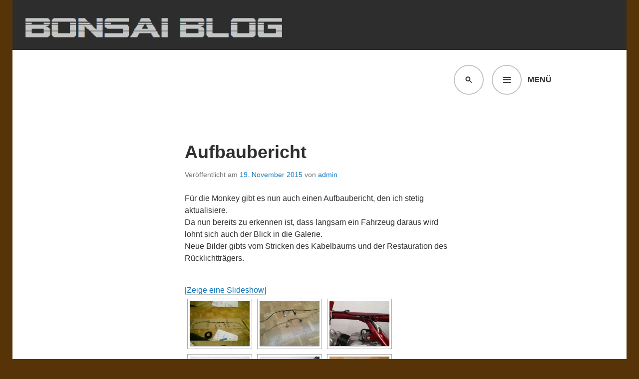

--- FILE ---
content_type: text/html; charset=UTF-8
request_url: https://www.bonsai-blog.de/index.php/nggallery/page/1?p=1150
body_size: 12968
content:
<!DOCTYPE html>
<html lang="de">
<head>
<meta charset="UTF-8">
<meta name="viewport" content="width=device-width, initial-scale=1">
<link rel="profile" href="http://gmpg.org/xfn/11">
<link rel="pingback" href="https://www.bonsai-blog.de/xmlrpc.php">

<title>Aufbaubericht &#8211; Bonsai Blog</title>
<meta name='robots' content='max-image-preview:large' />
	<style>img:is([sizes="auto" i], [sizes^="auto," i]) { contain-intrinsic-size: 3000px 1500px }</style>
	<link rel='dns-prefetch' href='//stats.wp.com' />
<link rel="alternate" type="application/rss+xml" title="Bonsai Blog &raquo; Feed" href="https://www.bonsai-blog.de/?feed=rss2" />
<link rel="alternate" type="application/rss+xml" title="Bonsai Blog &raquo; Kommentar-Feed" href="https://www.bonsai-blog.de/?feed=comments-rss2" />
<script type="text/javascript">
/* <![CDATA[ */
window._wpemojiSettings = {"baseUrl":"https:\/\/s.w.org\/images\/core\/emoji\/16.0.1\/72x72\/","ext":".png","svgUrl":"https:\/\/s.w.org\/images\/core\/emoji\/16.0.1\/svg\/","svgExt":".svg","source":{"concatemoji":"https:\/\/www.bonsai-blog.de\/wp-includes\/js\/wp-emoji-release.min.js?ver=6.8.3"}};
/*! This file is auto-generated */
!function(s,n){var o,i,e;function c(e){try{var t={supportTests:e,timestamp:(new Date).valueOf()};sessionStorage.setItem(o,JSON.stringify(t))}catch(e){}}function p(e,t,n){e.clearRect(0,0,e.canvas.width,e.canvas.height),e.fillText(t,0,0);var t=new Uint32Array(e.getImageData(0,0,e.canvas.width,e.canvas.height).data),a=(e.clearRect(0,0,e.canvas.width,e.canvas.height),e.fillText(n,0,0),new Uint32Array(e.getImageData(0,0,e.canvas.width,e.canvas.height).data));return t.every(function(e,t){return e===a[t]})}function u(e,t){e.clearRect(0,0,e.canvas.width,e.canvas.height),e.fillText(t,0,0);for(var n=e.getImageData(16,16,1,1),a=0;a<n.data.length;a++)if(0!==n.data[a])return!1;return!0}function f(e,t,n,a){switch(t){case"flag":return n(e,"\ud83c\udff3\ufe0f\u200d\u26a7\ufe0f","\ud83c\udff3\ufe0f\u200b\u26a7\ufe0f")?!1:!n(e,"\ud83c\udde8\ud83c\uddf6","\ud83c\udde8\u200b\ud83c\uddf6")&&!n(e,"\ud83c\udff4\udb40\udc67\udb40\udc62\udb40\udc65\udb40\udc6e\udb40\udc67\udb40\udc7f","\ud83c\udff4\u200b\udb40\udc67\u200b\udb40\udc62\u200b\udb40\udc65\u200b\udb40\udc6e\u200b\udb40\udc67\u200b\udb40\udc7f");case"emoji":return!a(e,"\ud83e\udedf")}return!1}function g(e,t,n,a){var r="undefined"!=typeof WorkerGlobalScope&&self instanceof WorkerGlobalScope?new OffscreenCanvas(300,150):s.createElement("canvas"),o=r.getContext("2d",{willReadFrequently:!0}),i=(o.textBaseline="top",o.font="600 32px Arial",{});return e.forEach(function(e){i[e]=t(o,e,n,a)}),i}function t(e){var t=s.createElement("script");t.src=e,t.defer=!0,s.head.appendChild(t)}"undefined"!=typeof Promise&&(o="wpEmojiSettingsSupports",i=["flag","emoji"],n.supports={everything:!0,everythingExceptFlag:!0},e=new Promise(function(e){s.addEventListener("DOMContentLoaded",e,{once:!0})}),new Promise(function(t){var n=function(){try{var e=JSON.parse(sessionStorage.getItem(o));if("object"==typeof e&&"number"==typeof e.timestamp&&(new Date).valueOf()<e.timestamp+604800&&"object"==typeof e.supportTests)return e.supportTests}catch(e){}return null}();if(!n){if("undefined"!=typeof Worker&&"undefined"!=typeof OffscreenCanvas&&"undefined"!=typeof URL&&URL.createObjectURL&&"undefined"!=typeof Blob)try{var e="postMessage("+g.toString()+"("+[JSON.stringify(i),f.toString(),p.toString(),u.toString()].join(",")+"));",a=new Blob([e],{type:"text/javascript"}),r=new Worker(URL.createObjectURL(a),{name:"wpTestEmojiSupports"});return void(r.onmessage=function(e){c(n=e.data),r.terminate(),t(n)})}catch(e){}c(n=g(i,f,p,u))}t(n)}).then(function(e){for(var t in e)n.supports[t]=e[t],n.supports.everything=n.supports.everything&&n.supports[t],"flag"!==t&&(n.supports.everythingExceptFlag=n.supports.everythingExceptFlag&&n.supports[t]);n.supports.everythingExceptFlag=n.supports.everythingExceptFlag&&!n.supports.flag,n.DOMReady=!1,n.readyCallback=function(){n.DOMReady=!0}}).then(function(){return e}).then(function(){var e;n.supports.everything||(n.readyCallback(),(e=n.source||{}).concatemoji?t(e.concatemoji):e.wpemoji&&e.twemoji&&(t(e.twemoji),t(e.wpemoji)))}))}((window,document),window._wpemojiSettings);
/* ]]> */
</script>
<style id='wp-emoji-styles-inline-css' type='text/css'>

	img.wp-smiley, img.emoji {
		display: inline !important;
		border: none !important;
		box-shadow: none !important;
		height: 1em !important;
		width: 1em !important;
		margin: 0 0.07em !important;
		vertical-align: -0.1em !important;
		background: none !important;
		padding: 0 !important;
	}
</style>
<link rel='stylesheet' id='wp-block-library-css' href='https://www.bonsai-blog.de/wp-includes/css/dist/block-library/style.min.css?ver=6.8.3' type='text/css' media='all' />
<style id='classic-theme-styles-inline-css' type='text/css'>
/*! This file is auto-generated */
.wp-block-button__link{color:#fff;background-color:#32373c;border-radius:9999px;box-shadow:none;text-decoration:none;padding:calc(.667em + 2px) calc(1.333em + 2px);font-size:1.125em}.wp-block-file__button{background:#32373c;color:#fff;text-decoration:none}
</style>
<link rel='stylesheet' id='mediaelement-css' href='https://www.bonsai-blog.de/wp-includes/js/mediaelement/mediaelementplayer-legacy.min.css?ver=4.2.17' type='text/css' media='all' />
<link rel='stylesheet' id='wp-mediaelement-css' href='https://www.bonsai-blog.de/wp-includes/js/mediaelement/wp-mediaelement.min.css?ver=6.8.3' type='text/css' media='all' />
<style id='jetpack-sharing-buttons-style-inline-css' type='text/css'>
.jetpack-sharing-buttons__services-list{display:flex;flex-direction:row;flex-wrap:wrap;gap:0;list-style-type:none;margin:5px;padding:0}.jetpack-sharing-buttons__services-list.has-small-icon-size{font-size:12px}.jetpack-sharing-buttons__services-list.has-normal-icon-size{font-size:16px}.jetpack-sharing-buttons__services-list.has-large-icon-size{font-size:24px}.jetpack-sharing-buttons__services-list.has-huge-icon-size{font-size:36px}@media print{.jetpack-sharing-buttons__services-list{display:none!important}}.editor-styles-wrapper .wp-block-jetpack-sharing-buttons{gap:0;padding-inline-start:0}ul.jetpack-sharing-buttons__services-list.has-background{padding:1.25em 2.375em}
</style>
<style id='global-styles-inline-css' type='text/css'>
:root{--wp--preset--aspect-ratio--square: 1;--wp--preset--aspect-ratio--4-3: 4/3;--wp--preset--aspect-ratio--3-4: 3/4;--wp--preset--aspect-ratio--3-2: 3/2;--wp--preset--aspect-ratio--2-3: 2/3;--wp--preset--aspect-ratio--16-9: 16/9;--wp--preset--aspect-ratio--9-16: 9/16;--wp--preset--color--black: #000000;--wp--preset--color--cyan-bluish-gray: #abb8c3;--wp--preset--color--white: #ffffff;--wp--preset--color--pale-pink: #f78da7;--wp--preset--color--vivid-red: #cf2e2e;--wp--preset--color--luminous-vivid-orange: #ff6900;--wp--preset--color--luminous-vivid-amber: #fcb900;--wp--preset--color--light-green-cyan: #7bdcb5;--wp--preset--color--vivid-green-cyan: #00d084;--wp--preset--color--pale-cyan-blue: #8ed1fc;--wp--preset--color--vivid-cyan-blue: #0693e3;--wp--preset--color--vivid-purple: #9b51e0;--wp--preset--gradient--vivid-cyan-blue-to-vivid-purple: linear-gradient(135deg,rgba(6,147,227,1) 0%,rgb(155,81,224) 100%);--wp--preset--gradient--light-green-cyan-to-vivid-green-cyan: linear-gradient(135deg,rgb(122,220,180) 0%,rgb(0,208,130) 100%);--wp--preset--gradient--luminous-vivid-amber-to-luminous-vivid-orange: linear-gradient(135deg,rgba(252,185,0,1) 0%,rgba(255,105,0,1) 100%);--wp--preset--gradient--luminous-vivid-orange-to-vivid-red: linear-gradient(135deg,rgba(255,105,0,1) 0%,rgb(207,46,46) 100%);--wp--preset--gradient--very-light-gray-to-cyan-bluish-gray: linear-gradient(135deg,rgb(238,238,238) 0%,rgb(169,184,195) 100%);--wp--preset--gradient--cool-to-warm-spectrum: linear-gradient(135deg,rgb(74,234,220) 0%,rgb(151,120,209) 20%,rgb(207,42,186) 40%,rgb(238,44,130) 60%,rgb(251,105,98) 80%,rgb(254,248,76) 100%);--wp--preset--gradient--blush-light-purple: linear-gradient(135deg,rgb(255,206,236) 0%,rgb(152,150,240) 100%);--wp--preset--gradient--blush-bordeaux: linear-gradient(135deg,rgb(254,205,165) 0%,rgb(254,45,45) 50%,rgb(107,0,62) 100%);--wp--preset--gradient--luminous-dusk: linear-gradient(135deg,rgb(255,203,112) 0%,rgb(199,81,192) 50%,rgb(65,88,208) 100%);--wp--preset--gradient--pale-ocean: linear-gradient(135deg,rgb(255,245,203) 0%,rgb(182,227,212) 50%,rgb(51,167,181) 100%);--wp--preset--gradient--electric-grass: linear-gradient(135deg,rgb(202,248,128) 0%,rgb(113,206,126) 100%);--wp--preset--gradient--midnight: linear-gradient(135deg,rgb(2,3,129) 0%,rgb(40,116,252) 100%);--wp--preset--font-size--small: 13px;--wp--preset--font-size--medium: 20px;--wp--preset--font-size--large: 36px;--wp--preset--font-size--x-large: 42px;--wp--preset--spacing--20: 0.44rem;--wp--preset--spacing--30: 0.67rem;--wp--preset--spacing--40: 1rem;--wp--preset--spacing--50: 1.5rem;--wp--preset--spacing--60: 2.25rem;--wp--preset--spacing--70: 3.38rem;--wp--preset--spacing--80: 5.06rem;--wp--preset--shadow--natural: 6px 6px 9px rgba(0, 0, 0, 0.2);--wp--preset--shadow--deep: 12px 12px 50px rgba(0, 0, 0, 0.4);--wp--preset--shadow--sharp: 6px 6px 0px rgba(0, 0, 0, 0.2);--wp--preset--shadow--outlined: 6px 6px 0px -3px rgba(255, 255, 255, 1), 6px 6px rgba(0, 0, 0, 1);--wp--preset--shadow--crisp: 6px 6px 0px rgba(0, 0, 0, 1);}:where(.is-layout-flex){gap: 0.5em;}:where(.is-layout-grid){gap: 0.5em;}body .is-layout-flex{display: flex;}.is-layout-flex{flex-wrap: wrap;align-items: center;}.is-layout-flex > :is(*, div){margin: 0;}body .is-layout-grid{display: grid;}.is-layout-grid > :is(*, div){margin: 0;}:where(.wp-block-columns.is-layout-flex){gap: 2em;}:where(.wp-block-columns.is-layout-grid){gap: 2em;}:where(.wp-block-post-template.is-layout-flex){gap: 1.25em;}:where(.wp-block-post-template.is-layout-grid){gap: 1.25em;}.has-black-color{color: var(--wp--preset--color--black) !important;}.has-cyan-bluish-gray-color{color: var(--wp--preset--color--cyan-bluish-gray) !important;}.has-white-color{color: var(--wp--preset--color--white) !important;}.has-pale-pink-color{color: var(--wp--preset--color--pale-pink) !important;}.has-vivid-red-color{color: var(--wp--preset--color--vivid-red) !important;}.has-luminous-vivid-orange-color{color: var(--wp--preset--color--luminous-vivid-orange) !important;}.has-luminous-vivid-amber-color{color: var(--wp--preset--color--luminous-vivid-amber) !important;}.has-light-green-cyan-color{color: var(--wp--preset--color--light-green-cyan) !important;}.has-vivid-green-cyan-color{color: var(--wp--preset--color--vivid-green-cyan) !important;}.has-pale-cyan-blue-color{color: var(--wp--preset--color--pale-cyan-blue) !important;}.has-vivid-cyan-blue-color{color: var(--wp--preset--color--vivid-cyan-blue) !important;}.has-vivid-purple-color{color: var(--wp--preset--color--vivid-purple) !important;}.has-black-background-color{background-color: var(--wp--preset--color--black) !important;}.has-cyan-bluish-gray-background-color{background-color: var(--wp--preset--color--cyan-bluish-gray) !important;}.has-white-background-color{background-color: var(--wp--preset--color--white) !important;}.has-pale-pink-background-color{background-color: var(--wp--preset--color--pale-pink) !important;}.has-vivid-red-background-color{background-color: var(--wp--preset--color--vivid-red) !important;}.has-luminous-vivid-orange-background-color{background-color: var(--wp--preset--color--luminous-vivid-orange) !important;}.has-luminous-vivid-amber-background-color{background-color: var(--wp--preset--color--luminous-vivid-amber) !important;}.has-light-green-cyan-background-color{background-color: var(--wp--preset--color--light-green-cyan) !important;}.has-vivid-green-cyan-background-color{background-color: var(--wp--preset--color--vivid-green-cyan) !important;}.has-pale-cyan-blue-background-color{background-color: var(--wp--preset--color--pale-cyan-blue) !important;}.has-vivid-cyan-blue-background-color{background-color: var(--wp--preset--color--vivid-cyan-blue) !important;}.has-vivid-purple-background-color{background-color: var(--wp--preset--color--vivid-purple) !important;}.has-black-border-color{border-color: var(--wp--preset--color--black) !important;}.has-cyan-bluish-gray-border-color{border-color: var(--wp--preset--color--cyan-bluish-gray) !important;}.has-white-border-color{border-color: var(--wp--preset--color--white) !important;}.has-pale-pink-border-color{border-color: var(--wp--preset--color--pale-pink) !important;}.has-vivid-red-border-color{border-color: var(--wp--preset--color--vivid-red) !important;}.has-luminous-vivid-orange-border-color{border-color: var(--wp--preset--color--luminous-vivid-orange) !important;}.has-luminous-vivid-amber-border-color{border-color: var(--wp--preset--color--luminous-vivid-amber) !important;}.has-light-green-cyan-border-color{border-color: var(--wp--preset--color--light-green-cyan) !important;}.has-vivid-green-cyan-border-color{border-color: var(--wp--preset--color--vivid-green-cyan) !important;}.has-pale-cyan-blue-border-color{border-color: var(--wp--preset--color--pale-cyan-blue) !important;}.has-vivid-cyan-blue-border-color{border-color: var(--wp--preset--color--vivid-cyan-blue) !important;}.has-vivid-purple-border-color{border-color: var(--wp--preset--color--vivid-purple) !important;}.has-vivid-cyan-blue-to-vivid-purple-gradient-background{background: var(--wp--preset--gradient--vivid-cyan-blue-to-vivid-purple) !important;}.has-light-green-cyan-to-vivid-green-cyan-gradient-background{background: var(--wp--preset--gradient--light-green-cyan-to-vivid-green-cyan) !important;}.has-luminous-vivid-amber-to-luminous-vivid-orange-gradient-background{background: var(--wp--preset--gradient--luminous-vivid-amber-to-luminous-vivid-orange) !important;}.has-luminous-vivid-orange-to-vivid-red-gradient-background{background: var(--wp--preset--gradient--luminous-vivid-orange-to-vivid-red) !important;}.has-very-light-gray-to-cyan-bluish-gray-gradient-background{background: var(--wp--preset--gradient--very-light-gray-to-cyan-bluish-gray) !important;}.has-cool-to-warm-spectrum-gradient-background{background: var(--wp--preset--gradient--cool-to-warm-spectrum) !important;}.has-blush-light-purple-gradient-background{background: var(--wp--preset--gradient--blush-light-purple) !important;}.has-blush-bordeaux-gradient-background{background: var(--wp--preset--gradient--blush-bordeaux) !important;}.has-luminous-dusk-gradient-background{background: var(--wp--preset--gradient--luminous-dusk) !important;}.has-pale-ocean-gradient-background{background: var(--wp--preset--gradient--pale-ocean) !important;}.has-electric-grass-gradient-background{background: var(--wp--preset--gradient--electric-grass) !important;}.has-midnight-gradient-background{background: var(--wp--preset--gradient--midnight) !important;}.has-small-font-size{font-size: var(--wp--preset--font-size--small) !important;}.has-medium-font-size{font-size: var(--wp--preset--font-size--medium) !important;}.has-large-font-size{font-size: var(--wp--preset--font-size--large) !important;}.has-x-large-font-size{font-size: var(--wp--preset--font-size--x-large) !important;}
:where(.wp-block-post-template.is-layout-flex){gap: 1.25em;}:where(.wp-block-post-template.is-layout-grid){gap: 1.25em;}
:where(.wp-block-columns.is-layout-flex){gap: 2em;}:where(.wp-block-columns.is-layout-grid){gap: 2em;}
:root :where(.wp-block-pullquote){font-size: 1.5em;line-height: 1.6;}
</style>
<link rel='stylesheet' id='ngg_trigger_buttons-css' href='https://www.bonsai-blog.de/wp-content/plugins/nextgen-gallery/static/GalleryDisplay/trigger_buttons.css?ver=4.0.3' type='text/css' media='all' />
<link rel='stylesheet' id='fancybox-0-css' href='https://www.bonsai-blog.de/wp-content/plugins/nextgen-gallery/static/Lightbox/fancybox/jquery.fancybox-1.3.4.css?ver=4.0.3' type='text/css' media='all' />
<link rel='stylesheet' id='fontawesome_v4_shim_style-css' href='https://www.bonsai-blog.de/wp-content/plugins/nextgen-gallery/static/FontAwesome/css/v4-shims.min.css?ver=6.8.3' type='text/css' media='all' />
<link rel='stylesheet' id='fontawesome-css' href='https://www.bonsai-blog.de/wp-content/plugins/nextgen-gallery/static/FontAwesome/css/all.min.css?ver=6.8.3' type='text/css' media='all' />
<link rel='stylesheet' id='nextgen_pagination_style-css' href='https://www.bonsai-blog.de/wp-content/plugins/nextgen-gallery/static/GalleryDisplay/pagination_style.css?ver=4.0.3' type='text/css' media='all' />
<link rel='stylesheet' id='nextgen_basic_thumbnails_style-css' href='https://www.bonsai-blog.de/wp-content/plugins/nextgen-gallery/static/Thumbnails/nextgen_basic_thumbnails.css?ver=4.0.3' type='text/css' media='all' />
<link rel='stylesheet' id='edin-edincon-css' href='https://www.bonsai-blog.de/wp-content/themes/edin/font/edincon.css?ver=20140606' type='text/css' media='all' />
<link rel='stylesheet' id='genericons-css' href='https://www.bonsai-blog.de/wp-content/plugins/jetpack/_inc/genericons/genericons/genericons.css?ver=3.1' type='text/css' media='all' />
<link rel='stylesheet' id='edin-style-css' href='https://www.bonsai-blog.de/wp-content/themes/edin/style.css?ver=6.8.3' type='text/css' media='all' />
<link rel='stylesheet' id='video-js-css' href='https://www.bonsai-blog.de/wp-content/plugins/video-embed-thumbnail-generator/video-js/video-js.min.css?ver=7.17.0' type='text/css' media='all' />
<link rel='stylesheet' id='video-js-kg-skin-css' href='https://www.bonsai-blog.de/wp-content/plugins/video-embed-thumbnail-generator/video-js/kg-video-js-skin.css?ver=4.10.3' type='text/css' media='all' />
<link rel='stylesheet' id='kgvid_video_styles-css' href='https://www.bonsai-blog.de/wp-content/plugins/video-embed-thumbnail-generator/src/public/css/videopack-styles.css?ver=4.10.3' type='text/css' media='all' />
<script type="text/javascript" src="https://www.bonsai-blog.de/wp-includes/js/jquery/jquery.min.js?ver=3.7.1" id="jquery-core-js"></script>
<script type="text/javascript" src="https://www.bonsai-blog.de/wp-includes/js/jquery/jquery-migrate.min.js?ver=3.4.1" id="jquery-migrate-js"></script>
<script type="text/javascript" id="photocrati_ajax-js-extra">
/* <![CDATA[ */
var photocrati_ajax = {"url":"https:\/\/www.bonsai-blog.de\/index.php?photocrati_ajax=1","rest_url":"https:\/\/www.bonsai-blog.de\/index.php?rest_route=\/","wp_home_url":"https:\/\/www.bonsai-blog.de\/index.php","wp_site_url":"https:\/\/www.bonsai-blog.de\/index.php","wp_root_url":"https:\/\/www.bonsai-blog.de\/index.php","wp_plugins_url":"https:\/\/www.bonsai-blog.de\/wp-content\/plugins","wp_content_url":"https:\/\/www.bonsai-blog.de\/wp-content","wp_includes_url":"https:\/\/www.bonsai-blog.de\/wp-includes\/","ngg_param_slug":"nggallery","rest_nonce":"6aff3af59d"};
/* ]]> */
</script>
<script type="text/javascript" src="https://www.bonsai-blog.de/wp-content/plugins/nextgen-gallery/static/Legacy/ajax.min.js?ver=4.0.3" id="photocrati_ajax-js"></script>
<script type="text/javascript" src="https://www.bonsai-blog.de/wp-content/plugins/nextgen-gallery/static/FontAwesome/js/v4-shims.min.js?ver=5.3.1" id="fontawesome_v4_shim-js"></script>
<script type="text/javascript" defer crossorigin="anonymous" data-auto-replace-svg="false" data-keep-original-source="false" data-search-pseudo-elements src="https://www.bonsai-blog.de/wp-content/plugins/nextgen-gallery/static/FontAwesome/js/all.min.js?ver=5.3.1" id="fontawesome-js"></script>
<script type="text/javascript" src="https://www.bonsai-blog.de/wp-content/plugins/nextgen-gallery/static/Thumbnails/nextgen_basic_thumbnails.js?ver=4.0.3" id="nextgen_basic_thumbnails_script-js"></script>
<link rel="https://api.w.org/" href="https://www.bonsai-blog.de/index.php?rest_route=/" /><link rel="alternate" title="JSON" type="application/json" href="https://www.bonsai-blog.de/index.php?rest_route=/wp/v2/posts/1150" /><link rel="EditURI" type="application/rsd+xml" title="RSD" href="https://www.bonsai-blog.de/xmlrpc.php?rsd" />
<meta name="generator" content="WordPress 6.8.3" />
<link rel="canonical" href="https://www.bonsai-blog.de/?p=1150" />
<link rel='shortlink' href='https://www.bonsai-blog.de/?p=1150' />
<link rel="alternate" title="oEmbed (JSON)" type="application/json+oembed" href="https://www.bonsai-blog.de/index.php?rest_route=%2Foembed%2F1.0%2Fembed&#038;url=https%3A%2F%2Fwww.bonsai-blog.de%2F%3Fp%3D1150" />
<link rel="alternate" title="oEmbed (XML)" type="text/xml+oembed" href="https://www.bonsai-blog.de/index.php?rest_route=%2Foembed%2F1.0%2Fembed&#038;url=https%3A%2F%2Fwww.bonsai-blog.de%2F%3Fp%3D1150&#038;format=xml" />
	<style>img#wpstats{display:none}</style>
			<style type="text/css">
			.site-title,
		.site-description {
			position: absolute;
			clip: rect(1px, 1px, 1px, 1px);
		}
		</style>
	<style type="text/css" id="custom-background-css">
body.custom-background { background-color: #563407; }
</style>
	</head>

<body class="wp-singular post-template-default single single-post postid-1150 single-format-standard custom-background wp-theme-edin has-custom-background has-header-search navigation-default no-sidebar no-image-filter">
<div id="page" class="hfeed site">
	<a class="skip-link screen-reader-text" href="#content">Springe zum Inhalt</a>

	
	<header id="masthead" class="site-header" role="banner">
				<a href="https://www.bonsai-blog.de/" class="header-image" rel="home">
			<img src="https://www.bonsai-blog.de/wp-content/uploads/2015/03/cropped-back2.png" width="1219" height="99" alt="cropped-back2.png">
		</a><!-- .header-image -->
		
				<div class="search-wrapper">
			<form role="search" method="get" class="search-form" action="https://www.bonsai-blog.de/">
				<label>
					<span class="screen-reader-text">Suche nach:</span>
					<input type="search" class="search-field" placeholder="Suchen …" value="" name="s" />
				</label>
				<input type="submit" class="search-submit" value="Suchen" />
			</form>		</div><!-- .search-wrapper -->
		
		<div class="header-wrapper clear">
			<div class="site-branding">
				<a href="https://www.bonsai-blog.de/" class="site-logo-link" rel="home" itemprop="url"></a>						<p class="site-title"><a href="https://www.bonsai-blog.de/" rel="home">Bonsai Blog</a></p>
								</div><!-- .site-branding -->

							<div id="site-navigation" class="header-navigation">
					<button class="menu-toggle" aria-expanded="false">Menü</button>
					<div class="navigation-wrapper clear">
																			<nav class="primary-navigation" role="navigation">
								<div class="menu-primary"><ul id="menu-start" class="clear"><li id="menu-item-9" class="menu-item menu-item-type-custom menu-item-object-custom menu-item-home menu-item-9"><a href="http://www.bonsai-blog.de/">Home</a></li>
<li id="menu-item-44" class="menu-item menu-item-type-post_type menu-item-object-page menu-item-44"><a href="https://www.bonsai-blog.de/?page_id=43">Bonsai Galerie</a></li>
<li id="menu-item-64" class="menu-item menu-item-type-post_type menu-item-object-page menu-item-64"><a href="https://www.bonsai-blog.de/?page_id=63">Über mich</a></li>
<li id="menu-item-74" class="menu-item menu-item-type-post_type menu-item-object-page menu-item-has-children menu-item-74"><a href="https://www.bonsai-blog.de/?page_id=73">Fahrzeuge</a>
<ul class="sub-menu">
	<li id="menu-item-549" class="menu-item menu-item-type-post_type menu-item-object-page menu-item-has-children menu-item-549"><a href="https://www.bonsai-blog.de/?page_id=529">Honda Dax ST50</a>
	<ul class="sub-menu">
		<li id="menu-item-616" class="menu-item menu-item-type-post_type menu-item-object-page menu-item-616"><a href="https://www.bonsai-blog.de/?page_id=579">Chronik in Bildern</a></li>
	</ul>
</li>
	<li id="menu-item-439" class="menu-item menu-item-type-post_type menu-item-object-page menu-item-has-children menu-item-439"><a href="https://www.bonsai-blog.de/?page_id=79">Honda Dax ST50G</a>
	<ul class="sub-menu">
		<li id="menu-item-441" class="menu-item menu-item-type-post_type menu-item-object-page menu-item-441"><a href="https://www.bonsai-blog.de/?page_id=108">Aufbaubericht meiner grünen Dax</a></li>
		<li id="menu-item-440" class="menu-item menu-item-type-post_type menu-item-object-page menu-item-440"><a href="https://www.bonsai-blog.de/?page_id=286">Motoraufbau ST50GE</a></li>
	</ul>
</li>
	<li id="menu-item-986" class="menu-item menu-item-type-post_type menu-item-object-page menu-item-has-children menu-item-986"><a href="https://www.bonsai-blog.de/?page_id=883">Honda Monkey Z50A</a>
	<ul class="sub-menu">
		<li id="menu-item-1149" class="menu-item menu-item-type-post_type menu-item-object-page menu-item-1149"><a href="https://www.bonsai-blog.de/?page_id=1073">Aufbaubericht der Z50A (rot)</a></li>
		<li id="menu-item-989" class="menu-item menu-item-type-post_type menu-item-object-page menu-item-989"><a href="https://www.bonsai-blog.de/?page_id=888">Chronik in Bildern</a></li>
	</ul>
</li>
</ul>
</li>
<li id="menu-item-1228" class="menu-item menu-item-type-post_type menu-item-object-page menu-item-1228"><a href="https://www.bonsai-blog.de/?page_id=1222">Handbücher &#038; Teilelisten</a></li>
<li id="menu-item-505" class="menu-item menu-item-type-post_type menu-item-object-page current_page_parent menu-item-505"><a href="https://www.bonsai-blog.de/?page_id=504">Blog</a></li>
<li id="menu-item-1213" class="menu-item menu-item-type-custom menu-item-object-custom menu-item-1213"><a href="https://forum.bonsai-blog.de">Forum</a></li>
<li id="menu-item-514" class="menu-item menu-item-type-post_type menu-item-object-page menu-item-514"><a href="https://www.bonsai-blog.de/?page_id=507">Galerien</a></li>
<li id="menu-item-291" class="menu-item menu-item-type-post_type menu-item-object-page menu-item-291"><a href="https://www.bonsai-blog.de/?page_id=290">Impressum</a></li>
<li id="menu-item-1212" class="menu-item menu-item-type-post_type menu-item-object-page menu-item-1212"><a href="https://www.bonsai-blog.de/?page_id=1202">Datenschutz</a></li>
</ul></div>							</nav><!-- .primary-navigation -->
											</div><!-- .navigation-wrapper -->
				</div><!-- #site-navigation -->
			
							<div id="site-search" class="header-search">
					<button class="search-toggle" aria-expanded="false"><span class="screen-reader-text">Suchen</span></button>
				</div><!-- #site-search -->
					</div><!-- .header-wrapper -->
	</header><!-- #masthead -->

	<div id="content" class="site-content">

	<div class="content-wrapper clear">

		<div id="primary" class="content-area">
			<main id="main" class="site-main" role="main">

				
					
<article id="post-1150" class="post-1150 post type-post status-publish format-standard hentry category-fahrzeuge tag-honda-z50a tag-monkey">
	<header class="entry-header">
		<h1 class="entry-title">Aufbaubericht</h1>
		<div class="entry-meta">
			<span class="posted-on">Veröffentlicht am <a href="https://www.bonsai-blog.de/?p=1150" rel="bookmark"><time class="entry-date published" datetime="2015-11-19T10:50:06+01:00">19. November 2015</time></a></span><span class="byline"> von <span class="author vcard"><a class="url fn n" href="https://www.bonsai-blog.de/?author=1">admin</a></span></span>		</div><!-- .entry-meta -->
	</header><!-- .entry-header -->

	
	<div class="entry-content">
		<p>Für die Monkey gibt es nun auch einen Aufbaubericht, den ich stetig aktualisiere.<br />
Da nun bereits zu erkennen ist, dass langsam ein Fahrzeug daraus wird lohnt sich auch der Blick in die Galerie.<br />
Neue Bilder gibts vom Stricken des Kabelbaums und der Restauration des Rücklichtträgers.</p>
<!-- index.php -->
<div
	class="ngg-galleryoverview
	 ngg-ajax-pagination-none	"
	id="ngg-gallery-0bdff6b3cb03379957374467d034260f-1">

		<div class="slideshowlink">
		<a href='https://www.bonsai-blog.de/index.php/nggallery/page/1/slideshow?p=1150'>[Zeige eine Slideshow]</a>

	</div>
			<!-- Thumbnails -->
				<div id="ngg-image-0" class="ngg-gallery-thumbnail-box"
											>
						<div class="ngg-gallery-thumbnail">
			<a href="https://www.bonsai-blog.de/wp-content/gallery/honda-z50a-2015/IMAG0432.jpg"
				title=""
				data-src="https://www.bonsai-blog.de/wp-content/gallery/honda-z50a-2015/IMAG0432.jpg"
				data-thumbnail="https://www.bonsai-blog.de/wp-content/gallery/honda-z50a-2015/thumbs/thumbs_IMAG0432.jpg"
				data-image-id="321"
				data-title="_IMAG0432.jpg"
				data-description=""
				data-image-slug="_imag0432-jpg"
				class="ngg-fancybox" rel="0bdff6b3cb03379957374467d034260f">
				<img
					title="_IMAG0432.jpg"
					alt="_IMAG0432.jpg"
					src="https://www.bonsai-blog.de/wp-content/gallery/honda-z50a-2015/thumbs/thumbs_IMAG0432.jpg"
					width="120"
					height="90"
					style="max-width:100%;"
				/>
			</a>
		</div>
							</div>
			
		
				<div id="ngg-image-1" class="ngg-gallery-thumbnail-box"
											>
						<div class="ngg-gallery-thumbnail">
			<a href="https://www.bonsai-blog.de/wp-content/gallery/honda-z50a-2015/IMAG0450.jpg"
				title=""
				data-src="https://www.bonsai-blog.de/wp-content/gallery/honda-z50a-2015/IMAG0450.jpg"
				data-thumbnail="https://www.bonsai-blog.de/wp-content/gallery/honda-z50a-2015/thumbs/thumbs_IMAG0450.jpg"
				data-image-id="322"
				data-title="_IMAG0450.jpg"
				data-description=""
				data-image-slug="_imag0450-jpg"
				class="ngg-fancybox" rel="0bdff6b3cb03379957374467d034260f">
				<img
					title="_IMAG0450.jpg"
					alt="_IMAG0450.jpg"
					src="https://www.bonsai-blog.de/wp-content/gallery/honda-z50a-2015/thumbs/thumbs_IMAG0450.jpg"
					width="120"
					height="90"
					style="max-width:100%;"
				/>
			</a>
		</div>
							</div>
			
		
				<div id="ngg-image-2" class="ngg-gallery-thumbnail-box"
											>
						<div class="ngg-gallery-thumbnail">
			<a href="https://www.bonsai-blog.de/wp-content/gallery/honda-z50a-2015/14.11.155.jpg"
				title=""
				data-src="https://www.bonsai-blog.de/wp-content/gallery/honda-z50a-2015/14.11.155.jpg"
				data-thumbnail="https://www.bonsai-blog.de/wp-content/gallery/honda-z50a-2015/thumbs/thumbs_14.11.155.jpg"
				data-image-id="339"
				data-title="14.11.155.jpg"
				data-description=""
				data-image-slug="14-11-155-jpg"
				class="ngg-fancybox" rel="0bdff6b3cb03379957374467d034260f">
				<img
					title="14.11.155.jpg"
					alt="14.11.155.jpg"
					src="https://www.bonsai-blog.de/wp-content/gallery/honda-z50a-2015/thumbs/thumbs_14.11.155.jpg"
					width="120"
					height="90"
					style="max-width:100%;"
				/>
			</a>
		</div>
							</div>
			
		
				<div id="ngg-image-3" class="ngg-gallery-thumbnail-box"
											>
						<div class="ngg-gallery-thumbnail">
			<a href="https://www.bonsai-blog.de/wp-content/gallery/honda-z50a-2015/14.11.156.jpg"
				title=""
				data-src="https://www.bonsai-blog.de/wp-content/gallery/honda-z50a-2015/14.11.156.jpg"
				data-thumbnail="https://www.bonsai-blog.de/wp-content/gallery/honda-z50a-2015/thumbs/thumbs_14.11.156.jpg"
				data-image-id="340"
				data-title="14.11.156.jpg"
				data-description=""
				data-image-slug="14-11-156-jpg"
				class="ngg-fancybox" rel="0bdff6b3cb03379957374467d034260f">
				<img
					title="14.11.156.jpg"
					alt="14.11.156.jpg"
					src="https://www.bonsai-blog.de/wp-content/gallery/honda-z50a-2015/thumbs/thumbs_14.11.156.jpg"
					width="120"
					height="90"
					style="max-width:100%;"
				/>
			</a>
		</div>
							</div>
			
		
				<div id="ngg-image-4" class="ngg-gallery-thumbnail-box"
											>
						<div class="ngg-gallery-thumbnail">
			<a href="https://www.bonsai-blog.de/wp-content/gallery/honda-z50a-2015/14.11.157.jpg"
				title=""
				data-src="https://www.bonsai-blog.de/wp-content/gallery/honda-z50a-2015/14.11.157.jpg"
				data-thumbnail="https://www.bonsai-blog.de/wp-content/gallery/honda-z50a-2015/thumbs/thumbs_14.11.157.jpg"
				data-image-id="341"
				data-title="14.11.157.jpg"
				data-description=""
				data-image-slug="14-11-157-jpg"
				class="ngg-fancybox" rel="0bdff6b3cb03379957374467d034260f">
				<img
					title="14.11.157.jpg"
					alt="14.11.157.jpg"
					src="https://www.bonsai-blog.de/wp-content/gallery/honda-z50a-2015/thumbs/thumbs_14.11.157.jpg"
					width="120"
					height="90"
					style="max-width:100%;"
				/>
			</a>
		</div>
							</div>
			
		
				<div id="ngg-image-5" class="ngg-gallery-thumbnail-box"
											>
						<div class="ngg-gallery-thumbnail">
			<a href="https://www.bonsai-blog.de/wp-content/gallery/honda-z50a-2015/14.11.158.jpg"
				title=""
				data-src="https://www.bonsai-blog.de/wp-content/gallery/honda-z50a-2015/14.11.158.jpg"
				data-thumbnail="https://www.bonsai-blog.de/wp-content/gallery/honda-z50a-2015/thumbs/thumbs_14.11.158.jpg"
				data-image-id="342"
				data-title="14.11.158.jpg"
				data-description=""
				data-image-slug="14-11-158-jpg"
				class="ngg-fancybox" rel="0bdff6b3cb03379957374467d034260f">
				<img
					title="14.11.158.jpg"
					alt="14.11.158.jpg"
					src="https://www.bonsai-blog.de/wp-content/gallery/honda-z50a-2015/thumbs/thumbs_14.11.158.jpg"
					width="120"
					height="90"
					style="max-width:100%;"
				/>
			</a>
		</div>
							</div>
			
		
				<div id="ngg-image-6" class="ngg-gallery-thumbnail-box"
											>
						<div class="ngg-gallery-thumbnail">
			<a href="https://www.bonsai-blog.de/wp-content/gallery/honda-z50a-2015/14.11.15-9.jpg"
				title=""
				data-src="https://www.bonsai-blog.de/wp-content/gallery/honda-z50a-2015/14.11.15-9.jpg"
				data-thumbnail="https://www.bonsai-blog.de/wp-content/gallery/honda-z50a-2015/thumbs/thumbs_14.11.15-9.jpg"
				data-image-id="329"
				data-title="14.11.15 - 9.jpg"
				data-description=""
				data-image-slug="14-11-15-9-jpg"
				class="ngg-fancybox" rel="0bdff6b3cb03379957374467d034260f">
				<img
					title="14.11.15 - 9.jpg"
					alt="14.11.15 - 9.jpg"
					src="https://www.bonsai-blog.de/wp-content/gallery/honda-z50a-2015/thumbs/thumbs_14.11.15-9.jpg"
					width="120"
					height="90"
					style="max-width:100%;"
				/>
			</a>
		</div>
							</div>
			
		
				<div id="ngg-image-7" class="ngg-gallery-thumbnail-box"
											>
						<div class="ngg-gallery-thumbnail">
			<a href="https://www.bonsai-blog.de/wp-content/gallery/honda-z50a-2015/14.11.15-3.jpg"
				title=""
				data-src="https://www.bonsai-blog.de/wp-content/gallery/honda-z50a-2015/14.11.15-3.jpg"
				data-thumbnail="https://www.bonsai-blog.de/wp-content/gallery/honda-z50a-2015/thumbs/thumbs_14.11.15-3.jpg"
				data-image-id="323"
				data-title="14.11.15 - 3.jpg"
				data-description=""
				data-image-slug="14-11-15-3-jpg"
				class="ngg-fancybox" rel="0bdff6b3cb03379957374467d034260f">
				<img
					title="14.11.15 - 3.jpg"
					alt="14.11.15 - 3.jpg"
					src="https://www.bonsai-blog.de/wp-content/gallery/honda-z50a-2015/thumbs/thumbs_14.11.15-3.jpg"
					width="120"
					height="90"
					style="max-width:100%;"
				/>
			</a>
		</div>
							</div>
			
		
				<div id="ngg-image-8" class="ngg-gallery-thumbnail-box"
											>
						<div class="ngg-gallery-thumbnail">
			<a href="https://www.bonsai-blog.de/wp-content/gallery/honda-z50a-2015/14.11.15-4.jpg"
				title=""
				data-src="https://www.bonsai-blog.de/wp-content/gallery/honda-z50a-2015/14.11.15-4.jpg"
				data-thumbnail="https://www.bonsai-blog.de/wp-content/gallery/honda-z50a-2015/thumbs/thumbs_14.11.15-4.jpg"
				data-image-id="324"
				data-title="14.11.15 - 4.jpg"
				data-description=""
				data-image-slug="14-11-15-4-jpg"
				class="ngg-fancybox" rel="0bdff6b3cb03379957374467d034260f">
				<img
					title="14.11.15 - 4.jpg"
					alt="14.11.15 - 4.jpg"
					src="https://www.bonsai-blog.de/wp-content/gallery/honda-z50a-2015/thumbs/thumbs_14.11.15-4.jpg"
					width="120"
					height="90"
					style="max-width:100%;"
				/>
			</a>
		</div>
							</div>
			
		
				<div id="ngg-image-9" class="ngg-gallery-thumbnail-box"
											>
						<div class="ngg-gallery-thumbnail">
			<a href="https://www.bonsai-blog.de/wp-content/gallery/honda-z50a-2015/14.11.15-10.jpg"
				title=""
				data-src="https://www.bonsai-blog.de/wp-content/gallery/honda-z50a-2015/14.11.15-10.jpg"
				data-thumbnail="https://www.bonsai-blog.de/wp-content/gallery/honda-z50a-2015/thumbs/thumbs_14.11.15-10.jpg"
				data-image-id="330"
				data-title="14.11.15 - 10.jpg"
				data-description=""
				data-image-slug="14-11-15-10-jpg"
				class="ngg-fancybox" rel="0bdff6b3cb03379957374467d034260f">
				<img
					title="14.11.15 - 10.jpg"
					alt="14.11.15 - 10.jpg"
					src="https://www.bonsai-blog.de/wp-content/gallery/honda-z50a-2015/thumbs/thumbs_14.11.15-10.jpg"
					width="120"
					height="90"
					style="max-width:100%;"
				/>
			</a>
		</div>
							</div>
			
		
				<div id="ngg-image-10" class="ngg-gallery-thumbnail-box"
											>
						<div class="ngg-gallery-thumbnail">
			<a href="https://www.bonsai-blog.de/wp-content/gallery/honda-z50a-2015/IMG_20151114_164124-800x600.jpg"
				title=""
				data-src="https://www.bonsai-blog.de/wp-content/gallery/honda-z50a-2015/IMG_20151114_164124-800x600.jpg"
				data-thumbnail="https://www.bonsai-blog.de/wp-content/gallery/honda-z50a-2015/thumbs/thumbs_IMG_20151114_164124-800x600.jpg"
				data-image-id="319"
				data-title="IMG_20151114_164124-800x600.jpg"
				data-description=""
				data-image-slug="img_20151114_164124-800x600-jpg"
				class="ngg-fancybox" rel="0bdff6b3cb03379957374467d034260f">
				<img
					title="IMG_20151114_164124-800x600.jpg"
					alt="IMG_20151114_164124-800x600.jpg"
					src="https://www.bonsai-blog.de/wp-content/gallery/honda-z50a-2015/thumbs/thumbs_IMG_20151114_164124-800x600.jpg"
					width="120"
					height="90"
					style="max-width:100%;"
				/>
			</a>
		</div>
							</div>
			
		
		
		<!-- Pagination -->
		<div class='ngg-clear'></div>	</div>

<p style="text-align: center;"><span style="color: #993300;"><strong><a style="color: #993300;" href="http://www.bonsai-blog.de/?page_id=1073">Hier geht es zum Aufbaubericht</a></strong></span></p>
<p style="text-align: center;"><a href="http://www.bonsai-blog.de/?page_id=1073"><img decoding="async" class="alignnone wp-image-1145 size-full" src="http://www.bonsai-blog.de/wp-content/uploads/2015/09/Neuaufbau-Timesslice.png" alt="" width="706" height="69" srcset="https://www.bonsai-blog.de/wp-content/uploads/2015/09/Neuaufbau-Timesslice.png 706w, https://www.bonsai-blog.de/wp-content/uploads/2015/09/Neuaufbau-Timesslice-300x29.png 300w, https://www.bonsai-blog.de/wp-content/uploads/2015/09/Neuaufbau-Timesslice-648x63.png 648w, https://www.bonsai-blog.de/wp-content/uploads/2015/09/Neuaufbau-Timesslice-583x57.png 583w" sizes="(max-width: 706px) 100vw, 706px" /></a></p>
<p>Und hier nun noch die gesamte Galerie zur Z50A:<br />
<!-- index.php -->
<div
	class="ngg-galleryoverview
	 ngg-ajax-pagination-none	"
	id="ngg-gallery-24d28e3f558d763d5099041a4862da68-1">

		<div class="slideshowlink">
		<a href='https://www.bonsai-blog.de/index.php/nggallery/page/1/slideshow?p=1150'>[Zeige eine Slideshow]</a>

	</div>
			<!-- Thumbnails -->
				<div id="ngg-image-0" class="ngg-gallery-thumbnail-box"
											>
						<div class="ngg-gallery-thumbnail">
			<a href="https://www.bonsai-blog.de/wp-content/gallery/honda-z50a-2015/IMG_7715-%2528Mittel%2529.JPG"
				title="Überblick"
				data-src="https://www.bonsai-blog.de/wp-content/gallery/honda-z50a-2015/IMG_7715-%2528Mittel%2529.JPG"
				data-thumbnail="https://www.bonsai-blog.de/wp-content/gallery/honda-z50a-2015/thumbs/thumbs_IMG_7715-%2528Mittel%2529.JPG"
				data-image-id="194"
				data-title="IMG_7715 %28Mittel%29.JPG"
				data-description="Überblick"
				data-image-slug="img_7715-%28mittel%29-jpg-1"
				class="ngg-fancybox" rel="24d28e3f558d763d5099041a4862da68">
				<img
					title="IMG_7715 %28Mittel%29.JPG"
					alt="IMG_7715 %28Mittel%29.JPG"
					src="https://www.bonsai-blog.de/wp-content/gallery/honda-z50a-2015/thumbs/thumbs_IMG_7715-%2528Mittel%2529.JPG"
					width="120"
					height="90"
					style="max-width:100%;"
				/>
			</a>
		</div>
							</div>
			
		
				<div id="ngg-image-1" class="ngg-gallery-thumbnail-box"
											>
						<div class="ngg-gallery-thumbnail">
			<a href="https://www.bonsai-blog.de/wp-content/gallery/honda-z50a-2015/IMG_7716-%2528Mittel%2529.JPG"
				title="Überblick again"
				data-src="https://www.bonsai-blog.de/wp-content/gallery/honda-z50a-2015/IMG_7716-%2528Mittel%2529.JPG"
				data-thumbnail="https://www.bonsai-blog.de/wp-content/gallery/honda-z50a-2015/thumbs/thumbs_IMG_7716-%2528Mittel%2529.JPG"
				data-image-id="195"
				data-title="IMG_7716 %28Mittel%29.JPG"
				data-description="Überblick again"
				data-image-slug="img_7716-%28mittel%29-jpg"
				class="ngg-fancybox" rel="24d28e3f558d763d5099041a4862da68">
				<img
					title="IMG_7716 %28Mittel%29.JPG"
					alt="IMG_7716 %28Mittel%29.JPG"
					src="https://www.bonsai-blog.de/wp-content/gallery/honda-z50a-2015/thumbs/thumbs_IMG_7716-%2528Mittel%2529.JPG"
					width="120"
					height="90"
					style="max-width:100%;"
				/>
			</a>
		</div>
							</div>
			
		
				<div id="ngg-image-2" class="ngg-gallery-thumbnail-box"
											>
						<div class="ngg-gallery-thumbnail">
			<a href="https://www.bonsai-blog.de/wp-content/gallery/honda-z50a-2015/IMG_7717-%2528Mittel%2529.JPG"
				title="neuer Bremszug"
				data-src="https://www.bonsai-blog.de/wp-content/gallery/honda-z50a-2015/IMG_7717-%2528Mittel%2529.JPG"
				data-thumbnail="https://www.bonsai-blog.de/wp-content/gallery/honda-z50a-2015/thumbs/thumbs_IMG_7717-%2528Mittel%2529.JPG"
				data-image-id="196"
				data-title="IMG_7717 %28Mittel%29.JPG"
				data-description="neuer Bremszug"
				data-image-slug="img_7717-%28mittel%29-jpg"
				class="ngg-fancybox" rel="24d28e3f558d763d5099041a4862da68">
				<img
					title="IMG_7717 %28Mittel%29.JPG"
					alt="IMG_7717 %28Mittel%29.JPG"
					src="https://www.bonsai-blog.de/wp-content/gallery/honda-z50a-2015/thumbs/thumbs_IMG_7717-%2528Mittel%2529.JPG"
					width="120"
					height="90"
					style="max-width:100%;"
				/>
			</a>
		</div>
							</div>
			
		
				<div id="ngg-image-3" class="ngg-gallery-thumbnail-box"
											>
						<div class="ngg-gallery-thumbnail">
			<a href="https://www.bonsai-blog.de/wp-content/gallery/honda-z50a-2015/IMG_7718-%2528Mittel%2529.JPG"
				title="neue Hebel"
				data-src="https://www.bonsai-blog.de/wp-content/gallery/honda-z50a-2015/IMG_7718-%2528Mittel%2529.JPG"
				data-thumbnail="https://www.bonsai-blog.de/wp-content/gallery/honda-z50a-2015/thumbs/thumbs_IMG_7718-%2528Mittel%2529.JPG"
				data-image-id="197"
				data-title="IMG_7718 %28Mittel%29.JPG"
				data-description="neue Hebel"
				data-image-slug="img_7718-%28mittel%29-jpg"
				class="ngg-fancybox" rel="24d28e3f558d763d5099041a4862da68">
				<img
					title="IMG_7718 %28Mittel%29.JPG"
					alt="IMG_7718 %28Mittel%29.JPG"
					src="https://www.bonsai-blog.de/wp-content/gallery/honda-z50a-2015/thumbs/thumbs_IMG_7718-%2528Mittel%2529.JPG"
					width="120"
					height="90"
					style="max-width:100%;"
				/>
			</a>
		</div>
							</div>
			
		
				<div id="ngg-image-4" class="ngg-gallery-thumbnail-box"
											>
						<div class="ngg-gallery-thumbnail">
			<a href="https://www.bonsai-blog.de/wp-content/gallery/honda-z50a-2015/IMG_7719-%2528Mittel%2529.JPG"
				title="neue Griffgummies"
				data-src="https://www.bonsai-blog.de/wp-content/gallery/honda-z50a-2015/IMG_7719-%2528Mittel%2529.JPG"
				data-thumbnail="https://www.bonsai-blog.de/wp-content/gallery/honda-z50a-2015/thumbs/thumbs_IMG_7719-%2528Mittel%2529.JPG"
				data-image-id="198"
				data-title="IMG_7719 %28Mittel%29.JPG"
				data-description="neue Griffgummies"
				data-image-slug="img_7719-%28mittel%29-jpg"
				class="ngg-fancybox" rel="24d28e3f558d763d5099041a4862da68">
				<img
					title="IMG_7719 %28Mittel%29.JPG"
					alt="IMG_7719 %28Mittel%29.JPG"
					src="https://www.bonsai-blog.de/wp-content/gallery/honda-z50a-2015/thumbs/thumbs_IMG_7719-%2528Mittel%2529.JPG"
					width="120"
					height="90"
					style="max-width:100%;"
				/>
			</a>
		</div>
							</div>
			
		
				<div id="ngg-image-5" class="ngg-gallery-thumbnail-box"
											>
						<div class="ngg-gallery-thumbnail">
			<a href="https://www.bonsai-blog.de/wp-content/gallery/honda-z50a-2015/IMG_7721-%2528Mittel%2529.JPG"
				title="neue Zündspule"
				data-src="https://www.bonsai-blog.de/wp-content/gallery/honda-z50a-2015/IMG_7721-%2528Mittel%2529.JPG"
				data-thumbnail="https://www.bonsai-blog.de/wp-content/gallery/honda-z50a-2015/thumbs/thumbs_IMG_7721-%2528Mittel%2529.JPG"
				data-image-id="199"
				data-title="IMG_7721 %28Mittel%29.JPG"
				data-description="neue Zündspule"
				data-image-slug="img_7721-%28mittel%29-jpg"
				class="ngg-fancybox" rel="24d28e3f558d763d5099041a4862da68">
				<img
					title="IMG_7721 %28Mittel%29.JPG"
					alt="IMG_7721 %28Mittel%29.JPG"
					src="https://www.bonsai-blog.de/wp-content/gallery/honda-z50a-2015/thumbs/thumbs_IMG_7721-%2528Mittel%2529.JPG"
					width="120"
					height="90"
					style="max-width:100%;"
				/>
			</a>
		</div>
							</div>
			
		
				<div id="ngg-image-6" class="ngg-gallery-thumbnail-box"
											>
						<div class="ngg-gallery-thumbnail">
			<a href="https://www.bonsai-blog.de/wp-content/gallery/honda-z50a-2015/IMG_7722-%2528Mittel%2529.JPG"
				title=""
				data-src="https://www.bonsai-blog.de/wp-content/gallery/honda-z50a-2015/IMG_7722-%2528Mittel%2529.JPG"
				data-thumbnail="https://www.bonsai-blog.de/wp-content/gallery/honda-z50a-2015/thumbs/thumbs_IMG_7722-%2528Mittel%2529.JPG"
				data-image-id="200"
				data-title="IMG_7722 %28Mittel%29.JPG"
				data-description=""
				data-image-slug="img_7722-%28mittel%29-jpg"
				class="ngg-fancybox" rel="24d28e3f558d763d5099041a4862da68">
				<img
					title="IMG_7722 %28Mittel%29.JPG"
					alt="IMG_7722 %28Mittel%29.JPG"
					src="https://www.bonsai-blog.de/wp-content/gallery/honda-z50a-2015/thumbs/thumbs_IMG_7722-%2528Mittel%2529.JPG"
					width="120"
					height="90"
					style="max-width:100%;"
				/>
			</a>
		</div>
							</div>
			
		
				<div id="ngg-image-7" class="ngg-gallery-thumbnail-box"
											>
						<div class="ngg-gallery-thumbnail">
			<a href="https://www.bonsai-blog.de/wp-content/gallery/honda-z50a-2015/IMG_7723-%2528Mittel%2529.JPG"
				title="neuer Bremszug"
				data-src="https://www.bonsai-blog.de/wp-content/gallery/honda-z50a-2015/IMG_7723-%2528Mittel%2529.JPG"
				data-thumbnail="https://www.bonsai-blog.de/wp-content/gallery/honda-z50a-2015/thumbs/thumbs_IMG_7723-%2528Mittel%2529.JPG"
				data-image-id="201"
				data-title="IMG_7723 %28Mittel%29.JPG"
				data-description="neuer Bremszug"
				data-image-slug="img_7723-%28mittel%29-jpg"
				class="ngg-fancybox" rel="24d28e3f558d763d5099041a4862da68">
				<img
					title="IMG_7723 %28Mittel%29.JPG"
					alt="IMG_7723 %28Mittel%29.JPG"
					src="https://www.bonsai-blog.de/wp-content/gallery/honda-z50a-2015/thumbs/thumbs_IMG_7723-%2528Mittel%2529.JPG"
					width="120"
					height="90"
					style="max-width:100%;"
				/>
			</a>
		</div>
							</div>
			
		
				<div id="ngg-image-8" class="ngg-gallery-thumbnail-box"
											>
						<div class="ngg-gallery-thumbnail">
			<a href="https://www.bonsai-blog.de/wp-content/gallery/honda-z50a-2015/IMG_7724-%2528Mittel%2529.JPG"
				title="Felgen, Nabe, Ankerplatte, neuer Schlauch, Bremsenfedern und neue Bremsbacken"
				data-src="https://www.bonsai-blog.de/wp-content/gallery/honda-z50a-2015/IMG_7724-%2528Mittel%2529.JPG"
				data-thumbnail="https://www.bonsai-blog.de/wp-content/gallery/honda-z50a-2015/thumbs/thumbs_IMG_7724-%2528Mittel%2529.JPG"
				data-image-id="202"
				data-title="IMG_7724 %28Mittel%29.JPG"
				data-description="Felgen, Nabe, Ankerplatte, neuer Schlauch, Bremsenfedern und neue Bremsbacken"
				data-image-slug="img_7724-%28mittel%29-jpg"
				class="ngg-fancybox" rel="24d28e3f558d763d5099041a4862da68">
				<img
					title="IMG_7724 %28Mittel%29.JPG"
					alt="IMG_7724 %28Mittel%29.JPG"
					src="https://www.bonsai-blog.de/wp-content/gallery/honda-z50a-2015/thumbs/thumbs_IMG_7724-%2528Mittel%2529.JPG"
					width="120"
					height="90"
					style="max-width:100%;"
				/>
			</a>
		</div>
							</div>
			
		
				<div id="ngg-image-9" class="ngg-gallery-thumbnail-box"
											>
						<div class="ngg-gallery-thumbnail">
			<a href="https://www.bonsai-blog.de/wp-content/gallery/honda-z50a-2015/IMG_7725-%2528Mittel%2529.JPG"
				title="neuer Kettenradsatz"
				data-src="https://www.bonsai-blog.de/wp-content/gallery/honda-z50a-2015/IMG_7725-%2528Mittel%2529.JPG"
				data-thumbnail="https://www.bonsai-blog.de/wp-content/gallery/honda-z50a-2015/thumbs/thumbs_IMG_7725-%2528Mittel%2529.JPG"
				data-image-id="203"
				data-title="IMG_7725 %28Mittel%29.JPG"
				data-description="neuer Kettenradsatz"
				data-image-slug="img_7725-%28mittel%29-jpg"
				class="ngg-fancybox" rel="24d28e3f558d763d5099041a4862da68">
				<img
					title="IMG_7725 %28Mittel%29.JPG"
					alt="IMG_7725 %28Mittel%29.JPG"
					src="https://www.bonsai-blog.de/wp-content/gallery/honda-z50a-2015/thumbs/thumbs_IMG_7725-%2528Mittel%2529.JPG"
					width="120"
					height="90"
					style="max-width:100%;"
				/>
			</a>
		</div>
							</div>
			
		
				<div id="ngg-image-10" class="ngg-gallery-thumbnail-box"
											>
						<div class="ngg-gallery-thumbnail">
			<a href="https://www.bonsai-blog.de/wp-content/gallery/honda-z50a-2015/IMG_7726-%2528Mittel%2529.JPG"
				title="neue Federn für die Bremsen"
				data-src="https://www.bonsai-blog.de/wp-content/gallery/honda-z50a-2015/IMG_7726-%2528Mittel%2529.JPG"
				data-thumbnail="https://www.bonsai-blog.de/wp-content/gallery/honda-z50a-2015/thumbs/thumbs_IMG_7726-%2528Mittel%2529.JPG"
				data-image-id="204"
				data-title="IMG_7726 %28Mittel%29.JPG"
				data-description="neue Federn für die Bremsen"
				data-image-slug="img_7726-%28mittel%29-jpg-1"
				class="ngg-fancybox" rel="24d28e3f558d763d5099041a4862da68">
				<img
					title="IMG_7726 %28Mittel%29.JPG"
					alt="IMG_7726 %28Mittel%29.JPG"
					src="https://www.bonsai-blog.de/wp-content/gallery/honda-z50a-2015/thumbs/thumbs_IMG_7726-%2528Mittel%2529.JPG"
					width="120"
					height="90"
					style="max-width:100%;"
				/>
			</a>
		</div>
							</div>
			
		
				<div id="ngg-image-11" class="ngg-gallery-thumbnail-box"
											>
						<div class="ngg-gallery-thumbnail">
			<a href="https://www.bonsai-blog.de/wp-content/gallery/honda-z50a-2015/IMG_7727-%2528Mittel%2529.JPG"
				title="Rücklichtplatte - schönes Neuteil - werd ich mir wohl in die Vitrine stellen"
				data-src="https://www.bonsai-blog.de/wp-content/gallery/honda-z50a-2015/IMG_7727-%2528Mittel%2529.JPG"
				data-thumbnail="https://www.bonsai-blog.de/wp-content/gallery/honda-z50a-2015/thumbs/thumbs_IMG_7727-%2528Mittel%2529.JPG"
				data-image-id="205"
				data-title="IMG_7727 %28Mittel%29.JPG"
				data-description="Rücklichtplatte - schönes Neuteil - werd ich mir wohl in die Vitrine stellen"
				data-image-slug="img_7727-%28mittel%29-jpg-1"
				class="ngg-fancybox" rel="24d28e3f558d763d5099041a4862da68">
				<img
					title="IMG_7727 %28Mittel%29.JPG"
					alt="IMG_7727 %28Mittel%29.JPG"
					src="https://www.bonsai-blog.de/wp-content/gallery/honda-z50a-2015/thumbs/thumbs_IMG_7727-%2528Mittel%2529.JPG"
					width="120"
					height="90"
					style="max-width:100%;"
				/>
			</a>
		</div>
							</div>
			
		
				<div id="ngg-image-12" class="ngg-gallery-thumbnail-box"
											>
						<div class="ngg-gallery-thumbnail">
			<a href="https://www.bonsai-blog.de/wp-content/gallery/honda-z50a-2015/IMG_7728-%2528Mittel%2529.JPG"
				title="neues Katzenauge"
				data-src="https://www.bonsai-blog.de/wp-content/gallery/honda-z50a-2015/IMG_7728-%2528Mittel%2529.JPG"
				data-thumbnail="https://www.bonsai-blog.de/wp-content/gallery/honda-z50a-2015/thumbs/thumbs_IMG_7728-%2528Mittel%2529.JPG"
				data-image-id="206"
				data-title="IMG_7728 %28Mittel%29.JPG"
				data-description="neues Katzenauge"
				data-image-slug="img_7728-%28mittel%29-jpg-1"
				class="ngg-fancybox" rel="24d28e3f558d763d5099041a4862da68">
				<img
					title="IMG_7728 %28Mittel%29.JPG"
					alt="IMG_7728 %28Mittel%29.JPG"
					src="https://www.bonsai-blog.de/wp-content/gallery/honda-z50a-2015/thumbs/thumbs_IMG_7728-%2528Mittel%2529.JPG"
					width="120"
					height="90"
					style="max-width:100%;"
				/>
			</a>
		</div>
							</div>
			
		
				<div id="ngg-image-13" class="ngg-gallery-thumbnail-box"
											>
						<div class="ngg-gallery-thumbnail">
			<a href="https://www.bonsai-blog.de/wp-content/gallery/honda-z50a-2015/IMG_7729-%2528Mittel%2529.JPG"
				title="neuer Krümmer"
				data-src="https://www.bonsai-blog.de/wp-content/gallery/honda-z50a-2015/IMG_7729-%2528Mittel%2529.JPG"
				data-thumbnail="https://www.bonsai-blog.de/wp-content/gallery/honda-z50a-2015/thumbs/thumbs_IMG_7729-%2528Mittel%2529.JPG"
				data-image-id="207"
				data-title="IMG_7729 %28Mittel%29.JPG"
				data-description="neuer Krümmer"
				data-image-slug="img_7729-%28mittel%29-jpg-1"
				class="ngg-fancybox" rel="24d28e3f558d763d5099041a4862da68">
				<img
					title="IMG_7729 %28Mittel%29.JPG"
					alt="IMG_7729 %28Mittel%29.JPG"
					src="https://www.bonsai-blog.de/wp-content/gallery/honda-z50a-2015/thumbs/thumbs_IMG_7729-%2528Mittel%2529.JPG"
					width="120"
					height="90"
					style="max-width:100%;"
				/>
			</a>
		</div>
							</div>
			
		
				<div id="ngg-image-14" class="ngg-gallery-thumbnail-box"
											>
						<div class="ngg-gallery-thumbnail">
			<a href="https://www.bonsai-blog.de/wp-content/gallery/honda-z50a-2015/IMG_7730-%2528Mittel%2529.JPG"
				title=""
				data-src="https://www.bonsai-blog.de/wp-content/gallery/honda-z50a-2015/IMG_7730-%2528Mittel%2529.JPG"
				data-thumbnail="https://www.bonsai-blog.de/wp-content/gallery/honda-z50a-2015/thumbs/thumbs_IMG_7730-%2528Mittel%2529.JPG"
				data-image-id="208"
				data-title="IMG_7730 %28Mittel%29.JPG"
				data-description=""
				data-image-slug="img_7730-%28mittel%29-jpg-1"
				class="ngg-fancybox" rel="24d28e3f558d763d5099041a4862da68">
				<img
					title="IMG_7730 %28Mittel%29.JPG"
					alt="IMG_7730 %28Mittel%29.JPG"
					src="https://www.bonsai-blog.de/wp-content/gallery/honda-z50a-2015/thumbs/thumbs_IMG_7730-%2528Mittel%2529.JPG"
					width="120"
					height="90"
					style="max-width:100%;"
				/>
			</a>
		</div>
							</div>
			
		
				<div id="ngg-image-15" class="ngg-gallery-thumbnail-box"
											>
						<div class="ngg-gallery-thumbnail">
			<a href="https://www.bonsai-blog.de/wp-content/gallery/honda-z50a-2015/IMG_7731-%2528Mittel%2529.JPG"
				title="neuer Gaszug"
				data-src="https://www.bonsai-blog.de/wp-content/gallery/honda-z50a-2015/IMG_7731-%2528Mittel%2529.JPG"
				data-thumbnail="https://www.bonsai-blog.de/wp-content/gallery/honda-z50a-2015/thumbs/thumbs_IMG_7731-%2528Mittel%2529.JPG"
				data-image-id="209"
				data-title="IMG_7731 %28Mittel%29.JPG"
				data-description="neuer Gaszug"
				data-image-slug="img_7731-%28mittel%29-jpg-1"
				class="ngg-fancybox" rel="24d28e3f558d763d5099041a4862da68">
				<img
					title="IMG_7731 %28Mittel%29.JPG"
					alt="IMG_7731 %28Mittel%29.JPG"
					src="https://www.bonsai-blog.de/wp-content/gallery/honda-z50a-2015/thumbs/thumbs_IMG_7731-%2528Mittel%2529.JPG"
					width="120"
					height="90"
					style="max-width:100%;"
				/>
			</a>
		</div>
							</div>
			
		
				<div id="ngg-image-16" class="ngg-gallery-thumbnail-box"
											>
						<div class="ngg-gallery-thumbnail">
			<a href="https://www.bonsai-blog.de/wp-content/gallery/honda-z50a-2015/IMG_7732-%2528Mittel%2529.JPG"
				title="Kugeln für das Lenkkopflager"
				data-src="https://www.bonsai-blog.de/wp-content/gallery/honda-z50a-2015/IMG_7732-%2528Mittel%2529.JPG"
				data-thumbnail="https://www.bonsai-blog.de/wp-content/gallery/honda-z50a-2015/thumbs/thumbs_IMG_7732-%2528Mittel%2529.JPG"
				data-image-id="210"
				data-title="IMG_7732 %28Mittel%29.JPG"
				data-description="Kugeln für das Lenkkopflager"
				data-image-slug="img_7732-%28mittel%29-jpg-1"
				class="ngg-fancybox" rel="24d28e3f558d763d5099041a4862da68">
				<img
					title="IMG_7732 %28Mittel%29.JPG"
					alt="IMG_7732 %28Mittel%29.JPG"
					src="https://www.bonsai-blog.de/wp-content/gallery/honda-z50a-2015/thumbs/thumbs_IMG_7732-%2528Mittel%2529.JPG"
					width="120"
					height="90"
					style="max-width:100%;"
				/>
			</a>
		</div>
							</div>
			
		
				<div id="ngg-image-17" class="ngg-gallery-thumbnail-box"
											>
						<div class="ngg-gallery-thumbnail">
			<a href="https://www.bonsai-blog.de/wp-content/gallery/honda-z50a-2015/IMG_7733-%2528Mittel%2529.JPG"
				title=""
				data-src="https://www.bonsai-blog.de/wp-content/gallery/honda-z50a-2015/IMG_7733-%2528Mittel%2529.JPG"
				data-thumbnail="https://www.bonsai-blog.de/wp-content/gallery/honda-z50a-2015/thumbs/thumbs_IMG_7733-%2528Mittel%2529.JPG"
				data-image-id="211"
				data-title="IMG_7733 %28Mittel%29.JPG"
				data-description=""
				data-image-slug="img_7733-%28mittel%29-jpg-1"
				class="ngg-fancybox" rel="24d28e3f558d763d5099041a4862da68">
				<img
					title="IMG_7733 %28Mittel%29.JPG"
					alt="IMG_7733 %28Mittel%29.JPG"
					src="https://www.bonsai-blog.de/wp-content/gallery/honda-z50a-2015/thumbs/thumbs_IMG_7733-%2528Mittel%2529.JPG"
					width="120"
					height="90"
					style="max-width:100%;"
				/>
			</a>
		</div>
							</div>
			
		
				<div id="ngg-image-18" class="ngg-gallery-thumbnail-box"
											>
						<div class="ngg-gallery-thumbnail">
			<a href="https://www.bonsai-blog.de/wp-content/gallery/honda-z50a-2015/IMG_7734-%2528Mittel%2529.JPG"
				title="Tank ist anscheinend in gutem Zustand"
				data-src="https://www.bonsai-blog.de/wp-content/gallery/honda-z50a-2015/IMG_7734-%2528Mittel%2529.JPG"
				data-thumbnail="https://www.bonsai-blog.de/wp-content/gallery/honda-z50a-2015/thumbs/thumbs_IMG_7734-%2528Mittel%2529.JPG"
				data-image-id="212"
				data-title="IMG_7734 %28Mittel%29.JPG"
				data-description="Tank ist anscheinend in gutem Zustand"
				data-image-slug="img_7734-%28mittel%29-jpg-1"
				class="ngg-fancybox" rel="24d28e3f558d763d5099041a4862da68">
				<img
					title="IMG_7734 %28Mittel%29.JPG"
					alt="IMG_7734 %28Mittel%29.JPG"
					src="https://www.bonsai-blog.de/wp-content/gallery/honda-z50a-2015/thumbs/thumbs_IMG_7734-%2528Mittel%2529.JPG"
					width="120"
					height="90"
					style="max-width:100%;"
				/>
			</a>
		</div>
							</div>
			
		
				<div id="ngg-image-19" class="ngg-gallery-thumbnail-box"
											>
						<div class="ngg-gallery-thumbnail">
			<a href="https://www.bonsai-blog.de/wp-content/gallery/honda-z50a-2015/IMG_7736-%2528Mittel%2529.JPG"
				title="Tank ist anscheinend in gutem Zustand"
				data-src="https://www.bonsai-blog.de/wp-content/gallery/honda-z50a-2015/IMG_7736-%2528Mittel%2529.JPG"
				data-thumbnail="https://www.bonsai-blog.de/wp-content/gallery/honda-z50a-2015/thumbs/thumbs_IMG_7736-%2528Mittel%2529.JPG"
				data-image-id="213"
				data-title="IMG_7736 %28Mittel%29.JPG"
				data-description="Tank ist anscheinend in gutem Zustand"
				data-image-slug="img_7736-%28mittel%29-jpg-1"
				class="ngg-fancybox" rel="24d28e3f558d763d5099041a4862da68">
				<img
					title="IMG_7736 %28Mittel%29.JPG"
					alt="IMG_7736 %28Mittel%29.JPG"
					src="https://www.bonsai-blog.de/wp-content/gallery/honda-z50a-2015/thumbs/thumbs_IMG_7736-%2528Mittel%2529.JPG"
					width="120"
					height="90"
					style="max-width:100%;"
				/>
			</a>
		</div>
							</div>
			
		
		
		<!-- Pagination -->
		<div class='ngg-navigation'><span class='current'>1</span>
<a class='page-numbers' data-pageid='2' href='https://www.bonsai-blog.de/index.php/nggallery/page/2?p=1150'>2</a>
<span class='ellipsis'>...</span>
<a class='page-numbers' data-pageid='5' href='https://www.bonsai-blog.de/index.php/nggallery/page/5?p=1150'>5</a>
<a class='prev' href='https://www.bonsai-blog.de/index.php/nggallery/page/2?p=1150' data-pageid=2>&#9658;</a></div>	</div>
</p>
	</div><!-- .entry-content -->

	<footer class="entry-footer">
		<span class="cat-links">Veröffentlicht in <a href="https://www.bonsai-blog.de/?cat=6" rel="category">Fahrzeuge</a></span><span class="tags-links">verschlagwortet <a href="https://www.bonsai-blog.de/?tag=honda-z50a" rel="tag">Honda Z50A</a>, <a href="https://www.bonsai-blog.de/?tag=monkey" rel="tag">Monkey</a></span>	</footer><!-- .entry-footer -->
</article><!-- #post-## -->

						<nav class="navigation post-navigation" role="navigation">
		<h2 class="screen-reader-text">Beitrags-Navigation</h2>
		<div class="nav-links">
			<div class="nav-previous"><a href="https://www.bonsai-blog.de/?p=1060" rel="prev"><span class="meta-nav">&larr;</span> Restauration der Fußrastenanlage</a></div><div class="nav-next"><a href="https://www.bonsai-blog.de/?p=1231" rel="next">Handbücher und Teilelisten <span class="meta-nav">&rarr;</span></a></div>		</div><!-- .nav-links -->
	</nav><!-- .navigation -->
	
					
				
			</main><!-- #main -->
		</div><!-- #primary -->


	
</div><!-- .content-wrapper -->

	</div><!-- #content -->

	

	<div id="tertiary" class="footer-widget-area" role="complementary">
		<div class="footer-widget-wrapper clear">
							<div class="footer-widget">
					<aside id="nav_menu-5" class="widget widget_nav_menu"><div class="menu-footer-container"><ul id="menu-footer" class="menu"><li id="menu-item-476" class="menu-item menu-item-type-post_type menu-item-object-page menu-item-476"><a href="https://www.bonsai-blog.de/?page_id=43">Bonsai Galerie</a></li>
<li id="menu-item-477" class="menu-item menu-item-type-post_type menu-item-object-page menu-item-has-children menu-item-477"><a href="https://www.bonsai-blog.de/?page_id=73">Fahrzeuge</a>
<ul class="sub-menu">
	<li id="menu-item-548" class="menu-item menu-item-type-post_type menu-item-object-page menu-item-has-children menu-item-548"><a href="https://www.bonsai-blog.de/?page_id=529">Honda Dax ST50</a>
	<ul class="sub-menu">
		<li id="menu-item-617" class="menu-item menu-item-type-post_type menu-item-object-page menu-item-617"><a href="https://www.bonsai-blog.de/?page_id=579">Chronik in Bildern</a></li>
	</ul>
</li>
	<li id="menu-item-478" class="menu-item menu-item-type-post_type menu-item-object-page menu-item-has-children menu-item-478"><a href="https://www.bonsai-blog.de/?page_id=79">Honda Dax ST50G</a>
	<ul class="sub-menu">
		<li id="menu-item-479" class="menu-item menu-item-type-post_type menu-item-object-page menu-item-479"><a href="https://www.bonsai-blog.de/?page_id=108">Aufbaubericht meiner grünen Dax</a></li>
		<li id="menu-item-480" class="menu-item menu-item-type-post_type menu-item-object-page menu-item-480"><a href="https://www.bonsai-blog.de/?page_id=286">Motoraufbau ST50GE</a></li>
	</ul>
</li>
	<li id="menu-item-993" class="menu-item menu-item-type-post_type menu-item-object-page menu-item-has-children menu-item-993"><a href="https://www.bonsai-blog.de/?page_id=883">Honda Monkey Z50A</a>
	<ul class="sub-menu">
		<li id="menu-item-1148" class="menu-item menu-item-type-post_type menu-item-object-page menu-item-1148"><a href="https://www.bonsai-blog.de/?page_id=1073">Aufbaubericht der Z50A (rot)</a></li>
		<li id="menu-item-992" class="menu-item menu-item-type-post_type menu-item-object-page menu-item-992"><a href="https://www.bonsai-blog.de/?page_id=888">Chronik in Bildern</a></li>
	</ul>
</li>
</ul>
</li>
<li id="menu-item-1229" class="menu-item menu-item-type-post_type menu-item-object-page menu-item-1229"><a href="https://www.bonsai-blog.de/?page_id=1222">Handbücher &#038; Teilelisten</a></li>
<li id="menu-item-483" class="menu-item menu-item-type-post_type menu-item-object-page menu-item-483"><a href="https://www.bonsai-blog.de/?page_id=63">Über mich</a></li>
<li id="menu-item-522" class="menu-item menu-item-type-post_type menu-item-object-page menu-item-522"><a href="https://www.bonsai-blog.de/?page_id=507">Galerien</a></li>
<li id="menu-item-523" class="menu-item menu-item-type-post_type menu-item-object-page current_page_parent menu-item-523"><a href="https://www.bonsai-blog.de/?page_id=504">Blog</a></li>
<li id="menu-item-1214" class="menu-item menu-item-type-custom menu-item-object-custom menu-item-1214"><a href="https://forum.bonsai-blog.de">Forum</a></li>
<li id="menu-item-482" class="menu-item menu-item-type-post_type menu-item-object-page menu-item-482"><a href="https://www.bonsai-blog.de/?page_id=290">Impressum</a></li>
<li id="menu-item-1215" class="menu-item menu-item-type-post_type menu-item-object-page menu-item-1215"><a href="https://www.bonsai-blog.de/?page_id=1202">Datenschutz</a></li>
</ul></div></aside>				</div><!-- .footer-widget -->
			
							<div class="footer-widget">
					<aside id="tag_cloud-3" class="widget widget_tag_cloud"><h2 class="widget-title">Kategorien</h2><div class="tagcloud"><a href="https://www.bonsai-blog.de/?cat=1" class="tag-cloud-link tag-link-1 tag-link-position-1" style="font-size: 8pt;" aria-label="Allgemein (1 Eintrag)">Allgemein</a>
<a href="https://www.bonsai-blog.de/?cat=6" class="tag-cloud-link tag-link-6 tag-link-position-2" style="font-size: 18.181818181818pt;" aria-label="Fahrzeuge (4 Einträge)">Fahrzeuge</a>
<a href="https://www.bonsai-blog.de/?cat=3" class="tag-cloud-link tag-link-3 tag-link-position-3" style="font-size: 22pt;" aria-label="Veranstaltungen (6 Einträge)">Veranstaltungen</a></div>
</aside><aside id="rss-4" class="widget widget_rss"><h2 class="widget-title"><a class="rsswidget rss-widget-feed" href="http://dax-ig.de/?feed=rss2"><img class="rss-widget-icon" style="border:0" width="14" height="14" src="https://www.bonsai-blog.de/wp-includes/images/rss.png" alt="RSS" loading="lazy" /></a> <a class="rsswidget rss-widget-title" href="https://www.dax-ig.de/">Beiträge der Honda Dax &#038; Monkey IG e.V.</a></h2><ul><li><a class='rsswidget' href='https://www.dax-ig.de/2025/12/07/der-vereinsmeier-nr-17-dezember-2025/'>Der Vereinsmeier Nr. 17 / Dezember 2025</a> <span class="rss-date">7. Dezember 2025</span> <cite>Michael</cite></li><li><a class='rsswidget' href='https://www.dax-ig.de/2025/12/07/mitgliederversammlung-2025-in-maintal/'>Mitgliederversammlung 2025 in Maintal</a> <span class="rss-date">7. Dezember 2025</span> <cite>Michael</cite></li><li><a class='rsswidget' href='https://www.dax-ig.de/2025/08/10/save-the-date-eifeltreffen-3-0/'>Das war das Eifeltreffen 3.0</a> <span class="rss-date">10. August 2025</span> <cite>Michael</cite></li><li><a class='rsswidget' href='https://www.dax-ig.de/2025/07/24/4-honda-motorrad-tag-am-30-08-2025-in-erlensee/'>4. HONDA Motorrad Tag am 30.08.2025 in Erlensee</a> <span class="rss-date">24. Juli 2025</span> <cite>Michael</cite></li><li><a class='rsswidget' href='https://www.dax-ig.de/2025/01/23/ig-wieder-auf-der-techno-classica-2025-in-essen/'>IG wieder auf der Techno Classica 2025 in Essen</a> <span class="rss-date">23. Januar 2025</span> <cite>Michael</cite></li><li><a class='rsswidget' href='https://www.dax-ig.de/2024/11/25/der-vereinsmeier-nr-16-dezember-2024/'>Der Vereinsmeier Nr. 16 / Dezember 2024</a> <span class="rss-date">25. November 2024</span> <cite>Michael</cite></li><li><a class='rsswidget' href='https://www.dax-ig.de/2024/11/25/mitgliederversammlung-2024-in-maintal-doernigheim/'>Mitgliederversammlung 2024 in Maintal-Dörnigheim</a> <span class="rss-date">25. November 2024</span> <cite>Michael</cite></li><li><a class='rsswidget' href='https://www.dax-ig.de/2024/07/05/3-honda-motorrad-tag-in-erlensee-13-07-2024/'>3. HONDA Motorrad Tag in Erlensee 13.07.2024</a> <span class="rss-date">5. Juli 2024</span> <cite>Michael</cite></li><li><a class='rsswidget' href='https://www.dax-ig.de/2024/04/18/zwotes-eifeltreffen-am-09-11-august-2023/'>Zwotes Eifeltreffen am 09.-11. August 2024</a> <span class="rss-date">18. April 2024</span> <cite>Michael</cite></li><li><a class='rsswidget' href='https://www.dax-ig.de/2024/04/18/save-the-date-gruibingen-12-14-07-2024/'>Treffen Gruibingen 12.-14.07.2024</a> <span class="rss-date">18. April 2024</span> <cite>Michael</cite></li></ul></aside>				</div><!-- .footer-widget -->
			
							<div class="footer-widget">
					<aside id="calendar-7" class="widget widget_calendar"><div id="calendar_wrap" class="calendar_wrap"><table id="wp-calendar" class="wp-calendar-table">
	<caption>Januar 2026</caption>
	<thead>
	<tr>
		<th scope="col" aria-label="Montag">M</th>
		<th scope="col" aria-label="Dienstag">D</th>
		<th scope="col" aria-label="Mittwoch">M</th>
		<th scope="col" aria-label="Donnerstag">D</th>
		<th scope="col" aria-label="Freitag">F</th>
		<th scope="col" aria-label="Samstag">S</th>
		<th scope="col" aria-label="Sonntag">S</th>
	</tr>
	</thead>
	<tbody>
	<tr>
		<td colspan="3" class="pad">&nbsp;</td><td>1</td><td>2</td><td>3</td><td>4</td>
	</tr>
	<tr>
		<td>5</td><td>6</td><td>7</td><td>8</td><td>9</td><td>10</td><td>11</td>
	</tr>
	<tr>
		<td>12</td><td>13</td><td>14</td><td>15</td><td>16</td><td id="today">17</td><td>18</td>
	</tr>
	<tr>
		<td>19</td><td>20</td><td>21</td><td>22</td><td>23</td><td>24</td><td>25</td>
	</tr>
	<tr>
		<td>26</td><td>27</td><td>28</td><td>29</td><td>30</td><td>31</td>
		<td class="pad" colspan="1">&nbsp;</td>
	</tr>
	</tbody>
	</table><nav aria-label="Vorherige und nächste Monate" class="wp-calendar-nav">
		<span class="wp-calendar-nav-prev"><a href="https://www.bonsai-blog.de/?m=201810">&laquo; Okt.</a></span>
		<span class="pad">&nbsp;</span>
		<span class="wp-calendar-nav-next">&nbsp;</span>
	</nav></div></aside>				</div><!-- .footer-widget -->
					</div><!-- .footer-widget-wrapper -->
	</div><!-- #tertiary -->


	<footer id="colophon" class="site-footer" role="contentinfo">
		<div class="footer-wrapper clear">
			<div class="site-info">
				<a href="https://de.wordpress.org/">Stolz präsentiert von WordPress</a>
				<span class="sep"> | </span>
				Theme: Edin von <a href="http://wordpress.com/themes/edin/" rel="designer">WordPress.com</a>.			</div><!-- .site-info -->
					</div><!-- .footer-wrapper -->
	</footer><!-- #colophon -->
</div><!-- #page -->

<script type="text/javascript" id="jetpack-testimonial-theme-supports-js-after">
/* <![CDATA[ */
const jetpack_testimonial_theme_supports = false
/* ]]> */
</script>
<script type="text/javascript" id="ngg_common-js-extra">
/* <![CDATA[ */

var galleries = {};
galleries.gallery_0bdff6b3cb03379957374467d034260f = {"ID":"0bdff6b3cb03379957374467d034260f","album_ids":[],"container_ids":["20151114_taillight","20150920_wiringharness"],"display":"","display_settings":{"display_view":"default","images_per_page":"20","number_of_columns":0,"thumbnail_width":120,"thumbnail_height":90,"show_all_in_lightbox":0,"ajax_pagination":0,"use_imagebrowser_effect":0,"template":"","display_no_images_error":1,"disable_pagination":0,"show_slideshow_link":1,"slideshow_link_text":"[Zeige eine Slideshow]","override_thumbnail_settings":0,"thumbnail_quality":"100","thumbnail_crop":1,"thumbnail_watermark":0,"ngg_triggers_display":"never","use_lightbox_effect":true,"_errors":[]},"display_type":"photocrati-nextgen_basic_thumbnails","effect_code":null,"entity_ids":[],"excluded_container_ids":[],"exclusions":[],"gallery_ids":null,"id":"0bdff6b3cb03379957374467d034260f","ids":null,"image_ids":[],"images_list_count":null,"inner_content":null,"is_album_gallery":null,"maximum_entity_count":500,"order_by":"sortorder","order_direction":"ASC","returns":"included","skip_excluding_globally_excluded_images":null,"slug":null,"sortorder":[],"source":"tags","src":"","tag_ids":null,"tagcloud":false,"transient_id":null,"__defaults_set":null};
galleries.gallery_0bdff6b3cb03379957374467d034260f.wordpress_page_root = "https:\/\/www.bonsai-blog.de\/?p=1150";
var nextgen_lightbox_settings = {"static_path":"https:\/\/www.bonsai-blog.de\/wp-content\/plugins\/nextgen-gallery\/static\/Lightbox\/{placeholder}","context":"nextgen_images"};
galleries.gallery_24d28e3f558d763d5099041a4862da68 = {"ID":"24d28e3f558d763d5099041a4862da68","album_ids":[],"container_ids":["10"],"display":"","display_settings":{"display_view":"default","images_per_page":"20","number_of_columns":0,"thumbnail_width":120,"thumbnail_height":90,"show_all_in_lightbox":0,"ajax_pagination":0,"use_imagebrowser_effect":0,"template":"","display_no_images_error":1,"disable_pagination":0,"show_slideshow_link":1,"slideshow_link_text":"[Zeige eine Slideshow]","override_thumbnail_settings":0,"thumbnail_quality":"100","thumbnail_crop":1,"thumbnail_watermark":0,"ngg_triggers_display":"never","use_lightbox_effect":true,"_errors":[]},"display_type":"photocrati-nextgen_basic_thumbnails","effect_code":null,"entity_ids":[],"excluded_container_ids":[],"exclusions":[],"gallery_ids":null,"id":"24d28e3f558d763d5099041a4862da68","ids":null,"image_ids":[],"images_list_count":null,"inner_content":null,"is_album_gallery":null,"maximum_entity_count":500,"order_by":"sortorder","order_direction":"ASC","returns":"included","skip_excluding_globally_excluded_images":null,"slug":null,"sortorder":[],"source":"galleries","src":"","tag_ids":[],"tagcloud":false,"transient_id":null,"__defaults_set":null};
galleries.gallery_24d28e3f558d763d5099041a4862da68.wordpress_page_root = "https:\/\/www.bonsai-blog.de\/?p=1150";
var nextgen_lightbox_settings = {"static_path":"https:\/\/www.bonsai-blog.de\/wp-content\/plugins\/nextgen-gallery\/static\/Lightbox\/{placeholder}","context":"nextgen_images"};
/* ]]> */
</script>
<script type="text/javascript" src="https://www.bonsai-blog.de/wp-content/plugins/nextgen-gallery/static/GalleryDisplay/common.js?ver=4.0.3" id="ngg_common-js"></script>
<script type="text/javascript" id="ngg_common-js-after">
/* <![CDATA[ */
            var nggLastTimeoutVal = 1000;

            var nggRetryFailedImage = function(img) {
                setTimeout(function(){
                    img.src = img.src;
                }, nggLastTimeoutVal);

                nggLastTimeoutVal += 500;
            }

            var nggLastTimeoutVal = 1000;

            var nggRetryFailedImage = function(img) {
                setTimeout(function(){
                    img.src = img.src;
                }, nggLastTimeoutVal);

                nggLastTimeoutVal += 500;
            }
/* ]]> */
</script>
<script type="text/javascript" src="https://www.bonsai-blog.de/wp-content/plugins/nextgen-gallery/static/Lightbox/lightbox_context.js?ver=4.0.3" id="ngg_lightbox_context-js"></script>
<script type="text/javascript" src="https://www.bonsai-blog.de/wp-content/plugins/nextgen-gallery/static/Lightbox/fancybox/jquery.easing-1.3.pack.js?ver=4.0.3" id="fancybox-0-js"></script>
<script type="text/javascript" src="https://www.bonsai-blog.de/wp-content/plugins/nextgen-gallery/static/Lightbox/fancybox/jquery.fancybox-1.3.4.pack.js?ver=4.0.3" id="fancybox-1-js"></script>
<script type="text/javascript" src="https://www.bonsai-blog.de/wp-content/plugins/nextgen-gallery/static/Lightbox/fancybox/nextgen_fancybox_init.js?ver=4.0.3" id="fancybox-2-js"></script>
<script type="text/javascript" id="edin-navigation-js-extra">
/* <![CDATA[ */
var screen_reader_text = {"expand":"<span class=\"screen-reader-text\">Untermen\u00fc anzeigen<\/span>","collapse":"<span class=\"screen-reader-text\">Untermen\u00fc verbergen<\/span>"};
/* ]]> */
</script>
<script type="text/javascript" src="https://www.bonsai-blog.de/wp-content/themes/edin/js/navigation.js?ver=20140718" id="edin-navigation-js"></script>
<script type="text/javascript" src="https://www.bonsai-blog.de/wp-content/themes/edin/js/search.js?ver=20140707" id="edin-search-js"></script>
<script type="text/javascript" src="https://www.bonsai-blog.de/wp-content/themes/edin/js/skip-link-focus-fix.js?ver=20130115" id="edin-skip-link-focus-fix-js"></script>
<script type="text/javascript" id="edin-script-js-extra">
/* <![CDATA[ */
var screen_reader_text = {"expand":"<span class=\"screen-reader-text\">Untermen\u00fc anzeigen<\/span>","collapse":"<span class=\"screen-reader-text\">Untermen\u00fc verbergen<\/span>"};
/* ]]> */
</script>
<script type="text/javascript" src="https://www.bonsai-blog.de/wp-content/themes/edin/js/edin.js?ver=20140606" id="edin-script-js"></script>
<script type="text/javascript" id="jetpack-stats-js-before">
/* <![CDATA[ */
_stq = window._stq || [];
_stq.push([ "view", {"v":"ext","blog":"172051993","post":"1150","tz":"1","srv":"www.bonsai-blog.de","j":"1:15.4"} ]);
_stq.push([ "clickTrackerInit", "172051993", "1150" ]);
/* ]]> */
</script>
<script type="text/javascript" src="https://stats.wp.com/e-202603.js" id="jetpack-stats-js" defer="defer" data-wp-strategy="defer"></script>

</body>
</html>